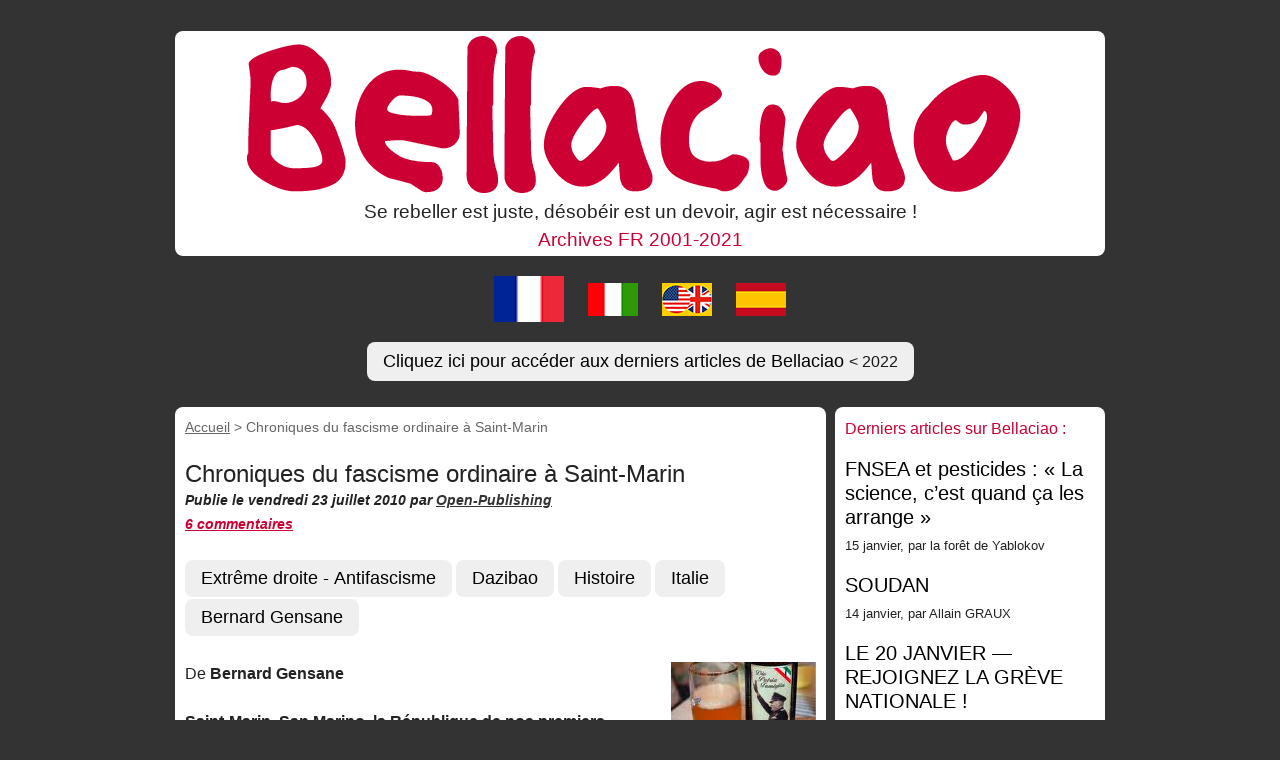

--- FILE ---
content_type: text/html; charset=utf-8
request_url: https://bellaciao.org/fr/Chroniques-du-fascisme-ordinaire-a-Saint-Marin
body_size: 6666
content:
<!DOCTYPE html>
<html dir="ltr" lang="fr" class="ltr fr no-js">
<head>
	<script type='text/javascript'>/*<![CDATA[*/(function(H){H.className=H.className.replace(/\bno-js\b/,'js')})(document.documentElement);/*]]>*/</script>
	<title>Chroniques du fascisme ordinaire à Saint-Marin - Archives Bellaciao FR - 1999-2021</title>
	<meta name="description" content=" De Bernard Gensane Saint-Marin, San Marino, la R&#233;publique de nos premiers &#233;mois de philat&#233;listes. Toute une &#233;poque&#8230; Datant du IVe si&#232;cle, (&#8230;) " />
	<link rel="canonical" href="https://bellaciao.org/Chroniques-du-fascisme-ordinaire-a-Saint-Marin" />
	<meta http-equiv="Content-Type" content="text/html; charset=utf-8" />
<meta name="viewport" content="width=device-width, initial-scale=1" />
<link rel="alternate" type="application/rss+xml" title="Syndiquer tout le site" href="spip.php?page=backend" />
<link rel='stylesheet' href='local/cache-css/19a0632bbbe7ef382c2996d3edbb8039.css?1757409900' type='text/css' />









<script>
var mediabox_settings={"auto_detect":true,"ns":"box","tt_img":true,"sel_g":"#documents_portfolio a[type='image\/jpeg'],#documents_portfolio a[type='image\/png'],#documents_portfolio a[type='image\/gif']","sel_c":".mediabox","str_ssStart":"Diaporama","str_ssStop":"Arr\u00eater","str_cur":"{current}\/{total}","str_prev":"Pr\u00e9c\u00e9dent","str_next":"Suivant","str_close":"Fermer","str_loading":"Chargement\u2026","str_petc":"Taper \u2019Echap\u2019 pour fermer","str_dialTitDef":"Boite de dialogue","str_dialTitMed":"Affichage d\u2019un media","splash_url":"","lity":{"skin":"_simple-dark","maxWidth":"90%","maxHeight":"90%","minWidth":"400px","minHeight":"","slideshow_speed":"2500","opacite":"0.9","defaultCaptionState":"expanded"}};
</script>
<!-- insert_head_css -->





<link rel="stylesheet" href="../css/bellaciao.css" type="text/css" />

<script type='text/javascript' src='local/cache-js/8d8b943bdc6e56ad3947f78f79dd2f4f.js?1757408920'></script>










<!-- insert_head --><!-- Plugin Métas + -->
<!-- Dublin Core -->
<link rel="schema.DC" href="https://purl.org/dc/elements/1.1/" />
<link rel="schema.DCTERMS" href="https://purl.org/dc/terms/" />
<meta name="DC.Format" content="text/html" />
<meta name="DC.Type" content="Text" />
<meta name="DC.Language" content="fr" />
<meta name="DC.Title" lang="fr" content="Chroniques du fascisme ordinaire &#224; Saint-Marin &#8211; Archives Bellaciao FR - 1999-2021" />
<meta name="DC.Description.Abstract" lang="fr" content="De Bernard Gensane Saint-Marin, San Marino, la R&#233;publique de nos premiers &#233;mois de philat&#233;listes. Toute une &#233;poque&#8230; Datant du IVe si&#232;cle, Saint-Marin est avec l&#039;Islande, la plus ancienne r&#233;publique&#8230;" />
<meta name="DC.Date" content="2010-07-23" />
<meta name="DC.Date.Modified" content="2021-09-22" />
<meta name="DC.Identifier" content="https://bellaciao.org/fr/Chroniques-du-fascisme-ordinaire-a-Saint-Marin" />
<meta name="DC.Publisher" content="Archives Bellaciao FR - 1999-2021" />
<meta name="DC.Source" content="https://bellaciao.org/fr" />

<meta name="DC.Creator" content="Archives Bellaciao FR - 1999-2021" />


<meta name="DC.Subject" content="Bernard Gensane" />

<meta name="DC.Subject" content="Dazibao" />

<meta name="DC.Subject" content="Extr&#234;me droite - Antifascisme" />

<meta name="DC.Subject" content="Histoire" />

<meta name="DC.Subject" content="Italie" />




<!-- Open Graph -->
 
<meta property="og:rich_attachment" content="true" />

<meta property="og:site_name" content="Archives Bellaciao FR - 1999-2021" />
<meta property="og:type" content="article" />
<meta property="og:title" content="Chroniques du fascisme ordinaire &#224; Saint-Marin &#8211; Archives Bellaciao FR - 1999-2021" />
<meta property="og:locale" content="fr_FR" />
<meta property="og:url" content="https://bellaciao.org/fr/Chroniques-du-fascisme-ordinaire-a-Saint-Marin" />
<meta property="og:description" content="De Bernard Gensane Saint-Marin, San Marino, la R&#233;publique de nos premiers &#233;mois de philat&#233;listes. Toute une &#233;poque&#8230; Datant du IVe si&#232;cle, Saint-Marin est avec l&#039;Islande, la plus ancienne r&#233;publique&#8230;" />

 

<meta property="og:image" content="https://bellaciao.org/fr/local/cache-vignettes/L145xH76/d41aa38580e27927ac5634edab38f7-1da8e.jpg" />
<meta property="og:image:width" content="145" />
<meta property="og:image:height" content="76" />
<meta property="og:image:type" content="image/jpeg" />



<meta property="article:published_time" content="2010-07-23" />
<meta property="article:modified_time" content="2021-09-22" />

<meta property="article:author" content="Archives Bellaciao FR - 1999-2021" />


<meta property="article:tag" content="Bernard Gensane" />

<meta property="article:tag" content="Dazibao" />

<meta property="article:tag" content="Extr&#234;me droite - Antifascisme" />

<meta property="article:tag" content="Histoire" />

<meta property="article:tag" content="Italie" />







<!-- Twitter Card -->
<meta name="twitter:card" content="summary_large_image" />
<meta name="twitter:title" content="Chroniques du fascisme ordinaire &#224; Saint-Marin &#8211; Archives Bellaciao FR - 1999-2021" />
<meta name="twitter:description" content="De Bernard Gensane Saint-Marin, San Marino, la R&#233;publique de nos premiers &#233;mois de philat&#233;listes. Toute une &#233;poque&#8230; Datant du IVe si&#232;cle, Saint-Marin est avec l&#039;Islande, la plus ancienne r&#233;publique&#8230;" />
<meta name="twitter:dnt" content="on" />
<meta name="twitter:url" content="https://bellaciao.org/fr/Chroniques-du-fascisme-ordinaire-a-Saint-Marin" />

<meta name="twitter:image" content="https://bellaciao.org/fr/local/cache-vignettes/L145xH73/b05c80a06e1780a7260a8f3ef9016c-d4e8e.jpg?1749967468" />
</head>

<body class="pas_surlignable page_article">
<div class="page">

	<header class="clearfix header header-bc" role="banner">
<p class="h1 spip_logo_site logobc"><a rel="start home" href="https://bellaciao.org/fr" title="Accueil"><img src="https://bellaciao.org/IMG/logo/bellaciao-bandeau.png"></a></p>
<h2 id="slogan" class="center">Se rebeller est juste, désobéir est un devoir, agir est nécessaire&nbsp;!</h2>
<h3 class="center rouge arch">Archives FR 2001-2021</h3>
</header>
<div class="center flag-arc">
<a href="https://bellaciao.org/fr/"><img src="../../IMG/logo/drapeau-FR-50.jpg" alt="Bellaciao FR" title="Bellaciao FR" width="90px"></a>
<a href="https://bellaciao.org/it/"><img src="../../IMG/logo/drapeau-IT-50.jpg" alt="Bellaciao IT" title="Bellaciao IT"></a>
<a href="https://bellaciao.org/en/"><img src="../../IMG/logo/drapeau-EN-US-50.jpg" alt="Bellaciao EN" title="Bellaciao EN"></a>
<a href="https://bellaciao.org/es/"><img src="../../IMG/logo/drapeau-ES-50.jpg" alt="Bellaciao ES" title="Bellaciao ES"></a>
<p class="center"><a href="https://bellaciao.org"><button class="button-1" role="button">
Cliquez ici pour accéder aux derniers articles de Bellaciao <small>< 2022</small></button></a></p>
</div>		
	<main class="main" role="main">
		
		<div class="wrapper hfeed">
		<div class="content hentry" id="content">
			<p class="arbo"><a href="https://bellaciao.org/fr">Accueil</a>  &gt; <strong class="on">Chroniques du fascisme ordinaire à Saint-Marin</strong></p>
	
			<div class="cartouche clearfix">


				<h1 class="surlignable entry-title">Chroniques du fascisme ordinaire à Saint-Marin</h1>
				
				
				<span class="info-publi"><abbr class="published" title="2010-07-23T14:47:23Z">Publie le vendredi 23 juillet 2010</abbr>
				par </a> <a href="https://bellaciao.org/Contact"><i>Open-Publishing</i></a></span>
				<br /><span class="info-publi"><a href="#forum" class="rouge" title="commentaires pour : Chroniques du fascisme ordinaire à Saint-Marin">
        
6 commentaires</a></span>
				
				</div>
			<p> <a href="Extreme-droite-Antifascisme"><button class="button-1" role="button">Extrême droite - Antifascisme</button></a>  <a href="Dazibao"><button class="button-1" role="button">Dazibao</button></a>  <a href="Histoire"><button class="button-1" role="button">Histoire</button></a>  <a href="Italie"><button class="button-1" role="button">Italie</button></a>  <a href="Bernard-Gensane"><button class="button-1" role="button">Bernard Gensane</button></a> </p>
			
			
			<div class="texte surlignable clearfix"><div class='spip_document_43819 spip_document spip_documents spip_document_image spip_documents_right spip_document_right'>
<figure class="spip_doc_inner">


		<img src='local/cache-vignettes/L145xH80/beer_mussolini-315cd.jpg?1743739538' width='145' height='80' alt='' />
</figure>
</div>
<p>De <strong>Bernard Gensane</strong></p>
<p><strong>Saint-Marin, San Marino, la République de nos premiers émois de philatélistes. Toute une époque&#8230;</strong></p>
<p>Datant du IVe siècle, Saint-Marin est avec l&#8217;Islande, la plus ancienne république au monde. Fondée par Marinus, un chrétien persécuté par l&#8217;empereur Dioclétien, ce territoire de 61 km carrés peuplé de quelques dizaines de milliers d&#8217;habitants a connu une histoire millénaire de luttes contre ceux qui voulaient se l&#8217;approprier. Depuis le XIIIe siècle, elle est gouvernée, fort démocratiquement, par deux capitaines-régents élus pour six mois. Sous Mussolini, la RSM porta à sa tête deux dirigeants fascistes, mais elle ne fournit aucun soldat à l&#8217;armée italienne, ne s&#8217;engagea pas aux côtés de l&#8217;Italie et accueillit 100000 réfugiés ayant fui les combats au sud de la botte, après dissolution du Partito Fascista Sammarinese. De 1947 à 1957, Saint-Marin fut communiste. La République est aujourd&#8217;hui dirigée par une coalition du parti progressif-démocrate (anciennement communiste) et du parti démocrate-chrétien.</p>
<p>Un pays propre sur lui, me direz-vous&nbsp;?</p>
<p>Malheureusement, non.</p>
<p>Lorsque l&#8217;on se promène dans la rue commerçante, on est attiré, au sens propre du terme &#8211; vu la crise, les marchands du Temple sont obligés de faire le tapin &#8211; par des hommes et des femmes d&#8217;allure très digne qui proposent à la vente des souvenirs à tomber à la renverse. Notons que l&#8217;on ne trouve pas ces produits dans l&#8217;Italie voisine.</p>
<p>Il s&#8217;agit de bouteilles d&#8217;alcool, de bière, de vin, de briquets, de flacons de parfums à l&#8217;effigie de Mussolini et de Hitler. Pour donner le change, les marchands du Temple proposent également des objets frappés des portraits de Bob Marley ou du Che. Un peu comme Le Pen, qui, pour sa maison de disques, enregistrait l&#8217;Internationale entre 50 chants nazis. De nombreux gadgets sont agrémentés de fortes pensées du Duce&nbsp;:</p>
<p><span class="spip-puce ltr"><b>–</b></span>&nbsp;On naît italien, on ne le devient pas&nbsp;;</p>
<p><span class="spip-puce ltr"><b>–</b></span>&nbsp;Aucun phénomène au monde ne peut empêcher le soleil de se lever&nbsp;;</p>
<p><span class="spip-puce ltr"><b>–</b></span>&nbsp;Qui s&#8217;arrête est perdu&nbsp;:</p>
<p><span class="spip-puce ltr"><b>–</b></span>&nbsp;Nous ne sommes pas les derniers d&#8217;hier mais les premiers de demain&nbsp;;</p>
<p><span class="spip-puce ltr"><b>–</b></span>&nbsp;Qui ose, vainc.</p>
<p>Au lieu de m&#8217;enivrer avec la grappa dei nostalgici (&#171;&nbsp;l&#8217;eau de vie des nostalgiques&nbsp;&#187;), j&#8217;ai rassemblé mes quatre mots d&#8217;italien pour dire à ces marchands du Temple que leur commerce était une honte. Réponse des dames à la mise en plis impeccable&nbsp;: &#171;&nbsp;Vous n&#8217;êtes pas obligé d&#8217;acheter&nbsp;!&nbsp;&#187;.</p>
<p>Dix-sept siècles de république pour en arriver là.</p></div>
		
			
			
		
			
			
	
			
			
			
			
			
			<a href="#forum" name="forum" id="forum"></a>


<div class="comments comments-thread comments-thread-1">
<h2>Messages</h2>
<ul class="comments-items">

	
	<li class="comment-item comment-fil odd  first">
		<div class="comment hreview">
			<a href="#comment397870" name="comment397870" id="comment397870"></a>
			<a href="#forum397870" name="forum397870" id="forum397870"></a>
			<p class="comment-meta">
				<a rel="self bookmark" href="#forum397870" title="Lien permanent vers le commentaire 397870" class="permalink"> <span class="permalink">1.</span>
				<strong class="comment-titre">Chroniques du fascisme ordinaire à Saint-Marin, </strong>
				<small><abbr class="dtreviewed" title="2010-07-23T21:56:18Z">23 juillet 2010, 23:56</abbr></small></a>
			</p>
			<div class="comment-content description">
				<p>Ce n’est pas exclusif à St-Marin...je crois bien que, lors de mon dernier séjour transalpin, j’avais pu apercevoir des bouteilles à l’effigie de Mussolini, ainsi que d’autre à l’effigie de Staline, dans une boutique de souvenirs...C’est un peu comme en Espagne, pays dans lequel il est facile de trouver des figurines à l’effigie de Franco ou de ses troupes : l’histoire est encore vive, et, malheureusement, pas dans ses meilleurs aspects.</p>
				
				
				
			</div>
		</div>
		
		<ul class="comments-items">
			
			<li class="comment-item comment-fil  first">
				<div class="comment hreview">
					<a href="#comment397913" name="comment397913" id="comment397913"></a>
					<a href="#forum397913" name="forum397913" id="forum397913"></a>
					<p class="comment-meta">
						<a rel="self bookmark" href="#forum397913" title="Lien permanent vers le commentaire 397913" class="permalink"> <span class="permalink">1.</span>
						<strong class="comment-titre">Chroniques du fascisme ordinaire à Saint-Marin, </strong>
						<small><abbr class="dtreviewed" title="2010-07-24T14:02:30Z">24 juillet 2010, 16:02</abbr></small></a>
					</p>
					<div class="comment-content description">
						<p>Pour trouver la panoplie NAZIE dans les boutiques, il faut aller aussi aux Baléares où on trouvera sans peine  des SS retraités et réfugiés "politiques" ayant pignon sur rue et jamais inquiétés.</p>
						
						
						
					</div>
				</div>
			</li>
			
			<li class="comment-item comment-fil">
				<div class="comment hreview">
					<a href="#comment397917" name="comment397917" id="comment397917"></a>
					<a href="#forum397917" name="forum397917" id="forum397917"></a>
					<p class="comment-meta">
						<a rel="self bookmark" href="#forum397917" title="Lien permanent vers le commentaire 397917" class="permalink"> <span class="permalink">2.</span>
						<strong class="comment-titre">Chroniques du fascisme ordinaire à Saint-Marin, </strong>
						<small><abbr class="dtreviewed" title="2010-07-24T14:42:40Z">24 juillet 2010, 16:42</abbr><span class="sep">, </span>par  <span class="">elfaso</span></small></a>
					</p>
					<div class="comment-content description">
						<p>Il y a même un musée à la gloire de mUssolini en Italie .... c pas d’aujourd’hui tout ça</p>
						
						
						
					</div>
				</div>
			</li>
			
			<li class="comment-item comment-fil  last">
				<div class="comment hreview">
					<a href="#comment397933" name="comment397933" id="comment397933"></a>
					<a href="#forum397933" name="forum397933" id="forum397933"></a>
					<p class="comment-meta">
						<a rel="self bookmark" href="#forum397933" title="Lien permanent vers le commentaire 397933" class="permalink"> <span class="permalink">3.</span>
						<strong class="comment-titre">Chroniques du fascisme ordinaire à Saint-Marin, </strong>
						<small><abbr class="dtreviewed" title="2010-07-24T19:06:15Z">24 juillet 2010, 21:06</abbr><span class="sep">, </span>par  <span class="">Bernard Gensane</span></small></a>
					</p>
					<div class="comment-content description">
						<p>Où ? Dans sa ville natale ?</p>
						
						
						
					</div>
				</div>
			</li>
			
		</ul>
		
	</li>
	
	<li class="comment-item comment-fil even">
		<div class="comment hreview">
			<a href="#comment398147" name="comment398147" id="comment398147"></a>
			<a href="#forum398147" name="forum398147" id="forum398147"></a>
			<p class="comment-meta">
				<a rel="self bookmark" href="#forum398147" title="Lien permanent vers le commentaire 398147" class="permalink"> <span class="permalink">2.</span>
				<strong class="comment-titre">Chroniques du fascisme ordinaire à Saint-Marin, </strong>
				<small><abbr class="dtreviewed" title="2010-07-26T15:07:48Z">26 juillet 2010, 17:07</abbr></small></a>
			</p>
			<div class="comment-content description">
				<p>et en plus ils n ont aucun humour dans ce patelin..</p>
<p> j ai demandé si ils avaient une tasse avec Hitler en train de sodomiser Mussolini , ou l’ inverse ( je ne suis pas bégueule ).et bien croyez le ..après une nuit au poste ,je suis interdit de séjour là-bas !</p>
<p>Gidéhem</p>
				
				
				
			</div>
		</div>
		
	</li>
	
	<li class="comment-item comment-fil odd  last">
		<div class="comment hreview">
			<a href="#comment398803" name="comment398803" id="comment398803"></a>
			<a href="#forum398803" name="forum398803" id="forum398803"></a>
			<p class="comment-meta">
				<a rel="self bookmark" href="#forum398803" title="Lien permanent vers le commentaire 398803" class="permalink"> <span class="permalink">3.</span>
				<strong class="comment-titre">Chroniques du fascisme ordinaire à Saint-Marin, </strong>
				<small><abbr class="dtreviewed" title="2010-08-02T21:00:47Z">2 août 2010, 23:00</abbr><span class="sep">, </span>par  <span class="">stef</span></small></a>
			</p>
			<div class="comment-content description">
				<p>Juste une précision : les objets à l’effigie des plus "grands maîtres du mal", nos chers dictateurs et consorts, tels que bouteilles d’alcool en particulier, sont tout à fait accessibles à la vente en Italie. Me promenant dans la superbe région des Cinq Terres en pays Ligure, pendant l’été 2007, j’ai pu constater que Franco est très bien de profil sur une étiquette de bouteille de vin, que Hitler doit être un grand cru vu le nombre de bouteille de jaja qui portent sa bobine et que Mao n’a pas été oublié (ces bouteilles étant vendues dans des échoppes à touristes). On en trouve également dans d’autres villes côtières. J’ai même trouvé à Gènes un DVD à la gloire de Hitler vendu en kiosque.</p>
				
				
				
			</div>
		</div>
		
	</li>
	

</ul>
</div>			
	
		</div><!--.content-->
		</div><!--.wrapper-->
	
	
		<aside class="aside" role="complementary">
		<div class="artBC no-display-ord">
	<div class="rouge">Derniers articles sur Bellaciao :</div>


      <div class="menu menu_articles">
        <ul>
          
          <li>

			<a href="https://bellaciao.org/FNSEA-et-pesticides-La-science-c-est-quand-ca-les-arrange" class="a-mot"><h3>FNSEA et pesticides&nbsp;: &#171;&nbsp;La science, c&#8217;est quand &#231;a les arrange&nbsp;&#187;</h3></a>
            <small>15 janvier, par  la forêt de Yablokov</small>
          

          </li>
          
          <li>

			<a href="https://bellaciao.org/SOUDAN" class="a-mot"><h3>SOUDAN</h3></a>
            <small>14 janvier, par  Allain GRAUX</small>
          

          </li>
          
          <li>

			<a href="https://bellaciao.org/LE-20-JANVIER-REJOIGNEZ-LA-GREVE-NATIONALE" class="a-mot"><h3>LE 20 JANVIER &#8212; REJOIGNEZ LA GR&#200;VE NATIONALE&nbsp;!</h3></a>
            <small>14 janvier, par  Roberto Ferrario</small>
          

          </li>
          
          <li>

			<a href="https://bellaciao.org/Le-paradoxe-canadien-menace-par-Washington-Ottawa-veut-mourir-pour-Kiev" class="a-mot"><h3>Le paradoxe canadien&nbsp;: menac&#233; par Washington, Ottawa veut mourir pour Kiev</h3></a>
            <small>13 janvier, par  Mounir Kilani</small>
          

          </li>
          
          <li>

			<a href="https://bellaciao.org/Un-article-siderant-du-Globe-and-Mail-evoque" class="a-mot"><h3>Un article sid&#233;rant du Globe and Mail &#233;voque...</h3></a>
            <small>13 janvier, par  Mounir Kilani</small>
          

          </li>
          
          <li>

			<a href="https://bellaciao.org/IRAN-revolte-ou-manipulation" class="a-mot"><h3>IRAN&nbsp;: r&#233;volte ou manipulation&nbsp;?</h3></a>
            <small>12 janvier, par  Roberto Ferrario</small>
          

          </li>
          
          <li>

			<a href="https://bellaciao.org/EN-IRAN-REVOLTE-OU-REVOLUTION-EN-COURS" class="a-mot"><h3>EN IRAN&nbsp;: REVOLTE OU REVOLUTION EN COURS&nbsp;?</h3></a>
            <small>12 janvier, par  Allain GRAUX</small>
          

          </li>
          
          <li>

			<a href="https://bellaciao.org/LES-ORGANISATIONS-POPULAIRES-DETERMINERONT-L-AVENIR-DE-LA-REVOLUTION" class="a-mot"><h3>&#171;&nbsp;LES ORGANISATIONS POPULAIRES DETERMINERONT L&#8217;AVENIR DE LA REVOLUTION BOLIVARIENNE&nbsp;&#187;</h3></a>
            <small>10 janvier, par  Allain GRAUX</small>
          

          </li>
          
        </ul>
      </div>
  

	</div><!--.artBC-->

			<hr><div class="formulaire_spip formulaire_recherche" id="formulaire_recherche">
<form action="spip.php?page=recherche" method="get"><div class="editer-groupe">
	<input name="page" value="recherche" type="hidden"
>
	
	<label for="recherche">Rechercher :</label>
	<input type="search" class="search text" size="10" name="recherche" id="recherche" accesskey="4" autocapitalize="off" autocorrect="off"
	/><input type="submit" class="btn submit" value="&gt;&gt;" title="Rechercher" />
</div></form>
</div>
		</aside><!--.aside-->
	</main><!--.main-->
<div class="main">
	<div class="footer2">
<div class="footer clearfix">
	<p class="center">
		<i>Archives Bellaciao FR - 1999-2021</i> - 
		<strong><a href="https://bellaciao.org/">Les articles depuis 2022 : bellaciao.org</a></strong>
	</p>
		<p class="center">
		<a href="https://bellaciao.org/Contact">Contact</a> - <a href="https://bellaciao.org/Mentions-legales">Mentions légales</a>
	</p>
</div></div></div>

</div><!--.page-->
</body>
</html>
